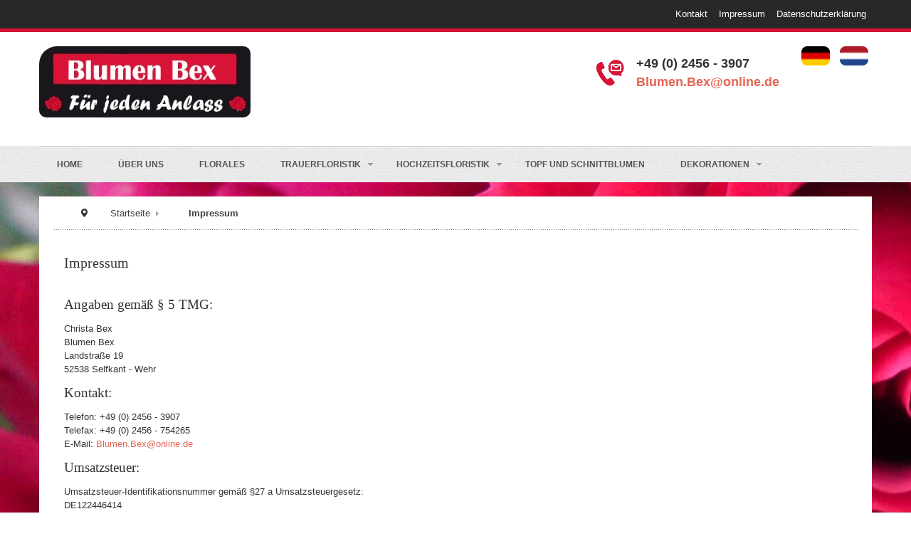

--- FILE ---
content_type: text/html; charset=utf-8
request_url: https://blumenbex.de/impressum
body_size: 5778
content:
<!DOCTYPE html>
<!-- jsn_boot_pro 3.1.0 -->
<html lang="" dir="ltr">
<head>
	<base href="https://blumenbex.de/impressum" />
	<meta http-equiv="content-type" content="text/html; charset=utf-8" />
	<meta name="generator" content="Joomla! - Open Source Content Management" />
	<title>Impressum</title>
	<link href="https://blumenbex.de/impressum" rel="alternate" hreflang="de-DE" />
	<link href="https://blumenbex.de/nl/impressum" rel="alternate" hreflang="nl-NL" />
	<link href="/images/favicon.ico" rel="shortcut icon" type="image/vnd.microsoft.icon" />
	<link href="/plugins/system/jce/css/content.css?badb4208be409b1335b815dde676300e" rel="stylesheet" type="text/css" />
	<link href="/media/jui/css/bootstrap.min.css?f4bd1ee44f5715a0ee85fe47e726b6fc" rel="stylesheet" type="text/css" />
	<link href="/media/jui/css/bootstrap-responsive.min.css?f4bd1ee44f5715a0ee85fe47e726b6fc" rel="stylesheet" type="text/css" />
	<link href="/media/jui/css/bootstrap-extended.css?f4bd1ee44f5715a0ee85fe47e726b6fc" rel="stylesheet" type="text/css" />
	<link href="/plugins/system/jsntplframework/assets/3rd-party/bootstrap/css/bootstrap-frontend.min.css" rel="stylesheet" type="text/css" />
	<link href="/plugins/system/jsntplframework/assets/3rd-party/bootstrap/css/bootstrap-responsive-frontend.min.css" rel="stylesheet" type="text/css" />
	<link href="/templates/system/css/system.css" rel="stylesheet" type="text/css" />
	<link href="/templates/system/css/general.css" rel="stylesheet" type="text/css" />
	<link href="/templates/jsn_boot_pro/css/template.css" rel="stylesheet" type="text/css" />
	<link href="/templates/jsn_boot_pro/css/colors/red.css" rel="stylesheet" type="text/css" />
	<link href="/templates/jsn_boot_pro/css/styles/custom.css" rel="stylesheet" type="text/css" />
	<link href="/templates/jsn_boot_pro/css/layouts/jsn_wide.css" rel="stylesheet" type="text/css" />
	<link href="/templates/jsn_boot_pro/css/layouts/jsn_mobile.css" rel="stylesheet" type="text/css" />
	<link href="/templates/jsn_boot_pro/css/custom.css" rel="stylesheet" type="text/css" />
	<link href="/templates/jsn_boot_pro/css/user.css" rel="stylesheet" type="text/css" />
	<link href="/media/system/css/modal.css?f4bd1ee44f5715a0ee85fe47e726b6fc" rel="stylesheet" type="text/css" />
	<link href="/modules/mod_openinghours/tmpl/style.css" rel="stylesheet" type="text/css" />
	<link href="/media/mod_languages/css/template.css?f4bd1ee44f5715a0ee85fe47e726b6fc" rel="stylesheet" type="text/css" />
	<style type="text/css">
div.jsn-modulecontainer ul.menu-mainmenu ul,
	div.jsn-modulecontainer ul.menu-mainmenu ul li {
		width: 200px;
	}
	div.jsn-modulecontainer ul.menu-mainmenu ul ul {
		margin-left: 199px;
	}
	#jsn-pos-toolbar div.jsn-modulecontainer ul.menu-mainmenu ul ul {
		margin-right: 199px;
		margin-left : auto
	}
	div.jsn-modulecontainer ul.menu-sidemenu ul,
	div.jsn-modulecontainer ul.menu-sidemenu ul li {
		width: 200px;
	}
	div.jsn-modulecontainer ul.menu-sidemenu li ul {
		right: -200px;
	}
	body.jsn-direction-rtl div.jsn-modulecontainer ul.menu-sidemenu li ul {
		left: -200px;
		right: auto;
	}
	div.jsn-modulecontainer ul.menu-sidemenu ul ul {
		margin-left: 199px;
	}
	</style>
	<script type="application/json" class="joomla-script-options new">{"csrf.token":"80bf8d3b28865865786973f4102b7bb4","system.paths":{"root":"","base":""}}</script>
	<script src="/media/jui/js/jquery.min.js?f4bd1ee44f5715a0ee85fe47e726b6fc" type="text/javascript"></script>
	<script src="/media/jui/js/jquery-noconflict.js?f4bd1ee44f5715a0ee85fe47e726b6fc" type="text/javascript"></script>
	<script src="/media/jui/js/jquery-migrate.min.js?f4bd1ee44f5715a0ee85fe47e726b6fc" type="text/javascript"></script>
	<script src="/media/jui/js/bootstrap.min.js?f4bd1ee44f5715a0ee85fe47e726b6fc" type="text/javascript"></script>
	<script src="/media/system/js/caption.js?f4bd1ee44f5715a0ee85fe47e726b6fc" type="text/javascript"></script>
	<script src="/media/system/js/core.js?f4bd1ee44f5715a0ee85fe47e726b6fc" type="text/javascript"></script>
	<script src="/media/system/js/mootools-core.js?f4bd1ee44f5715a0ee85fe47e726b6fc" type="text/javascript"></script>
	<script src="/media/system/js/mootools-more.js?f4bd1ee44f5715a0ee85fe47e726b6fc" type="text/javascript"></script>
	<script src="/plugins/system/jsntplframework/assets/joomlashine/js/noconflict.js" type="text/javascript"></script>
	<script src="/plugins/system/jsntplframework/assets/joomlashine/js/utils.js" type="text/javascript"></script>
	<script src="/templates/jsn_boot_pro/js/jsn_template.js" type="text/javascript"></script>
	<script src="/media/system/js/modal.js?f4bd1ee44f5715a0ee85fe47e726b6fc" type="text/javascript"></script>
	<script type="text/javascript">
jQuery(function($){ initTooltips(); $("body").on("subform-row-add", initTooltips); function initTooltips (event, container) { container = container || document;$(container).find(".hasTooltip").tooltip({"html": true,"container": "body"});} });jQuery(function($){ $(".dropdown-toggle").dropdown(); });jQuery(window).on('load',  function() {
				new JCaption('img.caption');
			});
				JSNTemplate.initTemplate({
					templatePrefix			: "jsn_boot_pro_",
					templatePath			: "/templates/jsn_boot_pro",
					enableRTL				: 0,
					enableGotopLink			: 0,
					enableMobile			: 1,
					enableMobileMenuSticky	: 1,
					enableDesktopMenuSticky	: 1,
					responsiveLayout		: ["mobile","wide"],
					mobileMenuEffect		: "default"
				});
			
		jQuery(function($) {
			SqueezeBox.initialize({});
			initSqueezeBox();
			$(document).on('subform-row-add', initSqueezeBox);

			function initSqueezeBox(event, container)
			{
				SqueezeBox.assign($(container || document).find('a.modal').get(), {
					parse: 'rel'
				});
			}
		});

		window.jModalClose = function () {
			SqueezeBox.close();
		};

		// Add extra modal close functionality for tinyMCE-based editors
		document.onreadystatechange = function () {
			if (document.readyState == 'interactive' && typeof tinyMCE != 'undefined' && tinyMCE)
			{
				if (typeof window.jModalClose_no_tinyMCE === 'undefined')
				{
					window.jModalClose_no_tinyMCE = typeof(jModalClose) == 'function'  ?  jModalClose  :  false;

					jModalClose = function () {
						if (window.jModalClose_no_tinyMCE) window.jModalClose_no_tinyMCE.apply(this, arguments);
						tinyMCE.activeEditor.windowManager.close();
					};
				}

				if (typeof window.SqueezeBoxClose_no_tinyMCE === 'undefined')
				{
					if (typeof(SqueezeBox) == 'undefined')  SqueezeBox = {};
					window.SqueezeBoxClose_no_tinyMCE = typeof(SqueezeBox.close) == 'function'  ?  SqueezeBox.close  :  false;

					SqueezeBox.close = function () {
						if (window.SqueezeBoxClose_no_tinyMCE)  window.SqueezeBoxClose_no_tinyMCE.apply(this, arguments);
						tinyMCE.activeEditor.windowManager.close();
					};
				}
			}
		};
		
	</script>
	<link href="https://blumenbex.de/impressum" rel="alternate" hreflang="x-default" />
	<meta name="viewport" content="width=device-width, initial-scale=1.0, maximum-scale=2.0" />

	<!-- html5.js and respond.min.js for IE less than 9 -->
	<!--[if lt IE 9]>
		<script src="http://html5shim.googlecode.com/svn/trunk/html5.js"></script>
		<script src="/plugins/system/jsntplframework/assets/3rd-party/respond/respond.min.js"></script>
	<![endif]-->
	</head>
<body id="jsn-master" class="jsn-textstyle-custom jsn-color-red jsn-direction-ltr jsn-responsive jsn-mobile jsn-joomla-30  jsn-com-content jsn-view-article jsn-itemid-132">
	<a id="top"></a>
		<div id="jsn-topbar">
		<div id="jsn-pos-topbar">
			<div class=" jsn-modulecontainer"><div class="jsn-modulecontainer_inner"><div class="jsn-modulecontent"><span  class="jsn-menu-toggle"><i class="fa fa-navicon"></i></span>
<ul class="menu-topmenu">
	<li class="jsn-menu-mobile-control"><span class="close-menu"><i class="fa fa-times"></i></span></li>
	<li  class="first"><a  href="/kontakt" >
	<span>
		Kontakt	</span>
</a></li><li  class="current active"><a class="current" href="/impressum" >
	<span>
		Impressum	</span>
</a></li><li  class="last"><a  href="/datenschutzerklaerung" >
	<span>
		Datenschutzerklärung	</span>
</a></li></ul><div class="clearbreak"></div></div></div></div>
		</div>
		<div class="clearbreak"></div>
	</div>
		<div id="jsn-page">
			<div id="jsn-header">
			<div id="jsn-header-inner1">
				<div id="jsn-header-inner2">
					<div id="jsn-header-inner">
						<div id="jsn-logo" class="pull-left">
						<a href="/" title=""><img src="/images/logo.jpg" alt="" id="jsn-logo-desktop" /></a>						</div>
						<div id="jsn-headerright" class="pull-right">
													<div id="jsn-pos-top" class="pull-left">
								<div class=" jsn-modulecontainer"><div class="jsn-modulecontainer_inner"><div class="jsn-modulecontent">
<div class="jsn-mod-custom">
	<table style="width: 100%; -webkit-border-radius: 10px; border-radius: 10px; margin-top: 0;">
<tbody>
<tr>
<td><img src="/images/contact.png" alt="Kontakt" width="40" height="40" style="margin-right: 10px;" title="Kontakt" /></td>
<td style="padding: 6px;">
<p style="text-align: left; font-size: 140%;"><strong>+49 (0) 2456 - 3907</strong><br /><strong><a href="mailto:Blumen.Bex@online.de">Blumen.Bex@online.de</a></strong></p>
</td>
</tr>
</tbody>
</table></div><div class="clearbreak"></div></div></div></div><div class=" jsn-modulecontainer"><div class="jsn-modulecontainer_inner"><div class="jsn-modulecontent"><div class="mod-languages">

	<ul class="lang-inline" dir="ltr">
									<li class="lang-active">
			<a href="https://blumenbex.de/impressum">
												<img src="/media/mod_languages/images/de.gif" alt="DE" title="DE" />										</a>
			</li>
								<li>
			<a href="/nl/impressum">
												<img src="/media/mod_languages/images/nl.gif" alt="NL" title="NL" />										</a>
			</li>
				</ul>

</div>
<div class="clearbreak"></div></div></div></div>
								<div class="clearbreak"></div>
							</div>
												</div>
						<div class="clearbreak"></div>
					</div>

											<div id="jsn-menu">
							<div id="jsn-menu-inner">
															<div id="jsn-pos-mainmenu" >
									<div class="menu-mainmenu jsn-modulecontainer"><div class="jsn-modulecontainer_inner"><div class="jsn-modulecontent"><span id="jsn-menu-toggle-parent" class="jsn-menu-toggle"><i class="fa fa-navicon"></i></span>
<ul class="menu-mainmenu">
	<li class="jsn-menu-mobile-control"><span class="close-menu"><i class="fa fa-times"></i></span></li>
	<li  class="first"><a  href="/" >
	<span>
		Home	</span>
</a></li><li ><a  href="/ueber-uns" >
	<span>
		Über uns	</span>
</a></li><li ><a  href="/florales" >
	<span>
		Florales	</span>
</a></li><li  class="parent">	<a  href="/trauerfloristik/sarggestecke" >
		<span>
		Trauerfloristik		</span>
	</a>
	<span class="jsn-menu-toggle"></span><ul><li  class="first"><a  href="/trauerfloristik/sarggestecke" >
	<span>
		Sarggestecke	</span>
</a></li><li ><a  href="/trauerfloristik/gestecke" >
	<span>
		Gestecke	</span>
</a></li><li ><a  href="/trauerfloristik/urnenschmuck" >
	<span>
		Urnenschmuck	</span>
</a></li><li ><a  href="/trauerfloristik/kraenze" >
	<span>
		Kränze	</span>
</a></li><li ><a  href="/trauerfloristik/grabschmuck" >
	<span>
		Grabschmuck	</span>
</a></li><li  class="last"><a  href="/trauerfloristik/allerheiligen" >
	<span>
		Allerheiligen	</span>
</a></li></ul></li><li  class="parent">	<a  href="/hochzeitsfloristik/brautstraeusse" >
		<span>
		Hochzeitsfloristik		</span>
	</a>
	<span class="jsn-menu-toggle"></span><ul><li  class="first"><a  href="/hochzeitsfloristik/brautstraeusse" >
	<span>
		Brautsträuße	</span>
</a></li><li ><a  href="/hochzeitsfloristik/autogestecke" >
	<span>
		Autogestecke	</span>
</a></li><li  class="last"><a  href="/hochzeitsfloristik/kirchenschmuck" >
	<span>
		Kirchenschmuck	</span>
</a></li></ul></li><li ><a  href="/topf-und-schnittblumen" >
	<span>
		Topf und Schnittblumen	</span>
</a></li><li  class="parent">	<a  href="/dekorationen/zelt-dekoration" >
		<span>
		Dekorationen		</span>
	</a>
	<span class="jsn-menu-toggle"></span><ul><li  class="first"><a  href="/dekorationen/zelt-dekoration" >
	<span>
		Zelt Dekoration	</span>
</a></li><li  class="last"><a  href="/dekorationen/koenigshaus-dekoration" >
	<span>
		Königshaus Dekoration	</span>
</a></li></ul></li></ul><div class="clearbreak"></div></div></div></div>
																	</div>
																						<div class="clearbreak"></div>
							</div>
													</div>
									</div>
			</div>
		</div>

		<div id="jsn-body">
        					<div id="jsn-content" class="">
				<div id="jsn-content_inner"><div id="jsn-content_inner1"><div id="jsn-content_inner2"><div id="jsn-content_inner3"><div id="jsn-content_inner4"><div id="jsn-content_inner5"><div id="jsn-content_inner6"><div id="jsn-content_inner7" class="row-fluid">
							<div id="jsn-maincontent" class="span12 order1 "><div id="jsn-maincontent_inner" class="row-fluid">
								<div id="jsn-centercol" class="span12 order1 ">
							<div id="jsn-centercol_inner">
								<div id="jsn-centercol_inner1">
										<div id="jsn-breadcrumbs">
									<div id="jsn-pos-breadcrumbs" class="">
<ul class="breadcrumb ">
<li class="active"><span class="divider"><i class="icon-location" class="hasTooltip" title="Aktuelle Seite: "></i></span></li><li><a href="/" class="pathway">Startseite</a></li><li><span class="divider"></span><span>Impressum</span></li></ul>	
</div>
								</div>
										<div id="jsn-mainbody-content" class=" jsn-hasmainbody">
											<div id="jsn-mainbody">
										<div id="system-message-container">
	</div>

										<div class="item-page" itemscope itemtype="http://schema.org/Article">	
	<meta itemscope itemprop="mainEntityOfPage" itemType="https://schema.org/WebPage" itemid="https://google.com/article" content=""/>
	<meta itemprop="inLanguage" content="de-DE" />
		<div class="page-header">
		<h1> Impressum </h1>
	</div>
					
		
								<div itemprop="articleBody">
		

<h2>Angaben gemäß § 5 TMG:</h2>
<p>Christa Bex<br />
Blumen Bex<br />
Landstraße 19<br />
52538 Selfkant - Wehr</p>

<h2>Kontakt:</h2>
<p>Telefon: +49 (0) 2456 - 3907<br />
Telefax: +49 (0) 2456 - 754265<br />
E-Mail: <span id="cloak4f9fd22e1a3471e931aeea586be1badb">Diese E-Mail-Adresse ist vor Spambots geschützt! Zur Anzeige muss JavaScript eingeschaltet sein!</span><script type='text/javascript'>
				document.getElementById('cloak4f9fd22e1a3471e931aeea586be1badb').innerHTML = '';
				var prefix = '&#109;a' + 'i&#108;' + '&#116;o';
				var path = 'hr' + 'ef' + '=';
				var addy4f9fd22e1a3471e931aeea586be1badb = 'Bl&#117;m&#101;n.B&#101;x' + '&#64;';
				addy4f9fd22e1a3471e931aeea586be1badb = addy4f9fd22e1a3471e931aeea586be1badb + '&#111;nl&#105;n&#101;' + '&#46;' + 'd&#101;';
				var addy_text4f9fd22e1a3471e931aeea586be1badb = 'Bl&#117;m&#101;n.B&#101;x' + '&#64;' + '&#111;nl&#105;n&#101;' + '&#46;' + 'd&#101;';document.getElementById('cloak4f9fd22e1a3471e931aeea586be1badb').innerHTML += '<a ' + path + '\'' + prefix + ':' + addy4f9fd22e1a3471e931aeea586be1badb + '\'>'+addy_text4f9fd22e1a3471e931aeea586be1badb+'<\/a>';
		</script></p>

<h2>Umsatzsteuer:</h2>
<p>Umsatzsteuer-Identifikationsnummer gemäß §27 a Umsatzsteuergesetz:<br />
DE122446414</p>

<h2>Streitschlichtung</h2>
<p>Die Europäische Kommission stellt eine Plattform zur Online-Streitbeilegung (OS) bereit: <a href="https://ec.europa.eu/consumers/odr" target="_blank">https://ec.europa.eu/consumers/odr</a>.<br /> Unsere E-Mail-Adresse finden Sie oben im Impressum.</p>

<p>Wir sind nicht bereit oder verpflichtet, an Streitbeilegungsverfahren vor einer Verbraucherschlichtungsstelle teilzunehmen.</p>

<h3>Webdesign und Programmierung</h3>
<p>FRAGO-WEBDESIGN – Frank Gottwals<br />Webdesign mit Fokus auf Joomla!<br /><a href="https://www.frago-webdesign.nl" target="_blank" rel="noopener noreferrer" title="www.frago-webdesign.nl">www.frago-webdesign.nl</a> | <span id="cloak9b1c78d1cb1068f5b207061c55ed9200">Diese E-Mail-Adresse ist vor Spambots geschützt! Zur Anzeige muss JavaScript eingeschaltet sein!</span><script type='text/javascript'>
				document.getElementById('cloak9b1c78d1cb1068f5b207061c55ed9200').innerHTML = '';
				var prefix = '&#109;a' + 'i&#108;' + '&#116;o';
				var path = 'hr' + 'ef' + '=';
				var addy9b1c78d1cb1068f5b207061c55ed9200 = '&#105;nf&#111;' + '&#64;';
				addy9b1c78d1cb1068f5b207061c55ed9200 = addy9b1c78d1cb1068f5b207061c55ed9200 + 'fr&#97;g&#111;-w&#101;bd&#101;s&#105;gn' + '&#46;' + 'nl';
				var addy_text9b1c78d1cb1068f5b207061c55ed9200 = '&#105;nf&#111;' + '&#64;' + 'fr&#97;g&#111;-w&#101;bd&#101;s&#105;gn' + '&#46;' + 'nl';document.getElementById('cloak9b1c78d1cb1068f5b207061c55ed9200').innerHTML += '<a ' + path + '\'' + prefix + ':' + addy9b1c78d1cb1068f5b207061c55ed9200 + '\'>'+addy_text9b1c78d1cb1068f5b207061c55ed9200+'<\/a>';
		</script></p>	</div>

	
					</div>
									</div>
										</div>
									</div>
							</div>
						</div>
        					</div></div>
						</div></div></div></div></div></div></div></div>
			</div>

			
		</div>

						<div id="jsn-usermodules3" class="jsn-modulescontainer jsn-modulescontainer3 row-fluid"><div id="jsn-usermodules3-inner1"><div id="jsn-usermodules3-inner">
						<div id="jsn-pos-user5" class="span4 order1 ">
					<div class=" jsn-modulecontainer"><div class="jsn-modulecontainer_inner"><div><div><h3 class="jsn-moduletitle"><span class="jsn-moduleicon">Kontakt</span></h3><div class="jsn-modulecontent">
<div class="jsn-mod-custom">
	<p>Blumen Bex<br />Inh. Christa Bex<br />Landstra&szlig;e 19 - D 52538 Selfkant - Wehr</p>
<p>T +49 (0) 2456 - 3907<br />F +49 (0) 2456 - 754265</p>
<p>E-Mail <a href="mailto:blumen.bex@online.de" title="blumen.bex@online.de">Blumen.Bex@online.de</a></p>
<p>&nbsp;</p>
<p><a href="https://www.facebook.com/BlumenBex" target="_blank" title="Facebook"><img src="/images/facebook-button.png" alt="facebook button" width="152" height="50" style="display: block; margin-left: auto; margin-right: auto;" onmouseover="this.src='/images/facebook-button_sw.png';" onmouseout="this.src='/images/facebook-button.png';" /></a></p></div><div class="clearbreak"></div></div></div></div></div></div>
				</div>
									<div id="jsn-pos-user6" class="span4 order2 ">
					<div class=" jsn-modulecontainer"><div class="jsn-modulecontainer_inner"><div><div><h3 class="jsn-moduletitle"><span class="jsn-moduleicon">Öffnungszeiten</span></h3><div class="jsn-modulecontent"> 
	          
   	          
        
    
<div style="width:100%; margin: auto;">
 
	<div class="openinghours-notes"> </div>

<div itemscope itemtype="http://schema.org/LocalBusiness" class="openinghours" style="font-family: ; font-size: ;">


    <div class="openinghours-eachday" >
    
    <div class="openinghours-day" style="width:33%;text-align:left; ">Montag</div>
     
	<div class="openinghours-date" style="width:33%;text-align:center; ">12.01.2026</div>
	 
  
	<div class="openinghours-time" style="width:33%;text-align:right;">  
		<div class="openinghours-time1">Geschlossen </div>				   
        <div class="openinghours-time2"> </div>
	  
	 
	</div>
</div>


    <div class="openinghours-eachday" >
    
    <div class="openinghours-day" style="width:33%;text-align:left; ">Dienstag</div>
     
	<div class="openinghours-date" style="width:33%;text-align:center; ">13.01.2026</div>
	 
  
	<div class="openinghours-time" style="width:33%;text-align:right;">  
	<meta itemprop="openingHours" content="Tu 09:00-12:00">	<div class="openinghours-time1">09:00 - 12:00 </div>				   
    <meta itemprop="openingHours" content="Tu 14:00-18:30">    <div class="openinghours-time2">14:00 - 18:30 </div>
	  
	 
	</div>
</div>


    <div class="openinghours-eachday" >
    
    <div class="openinghours-day" style="width:33%;text-align:left; ">Mittwoch</div>
     
	<div class="openinghours-date" style="width:33%;text-align:center; ">14.01.2026</div>
	 
  
	<div class="openinghours-time" style="width:33%;text-align:right;">  
	<meta itemprop="openingHours" content="We 09:00-12:00">	<div class="openinghours-time1">09:00 - 12:00 </div>				   
    <meta itemprop="openingHours" content="We 14:00-18:30">    <div class="openinghours-time2">14:00 - 18:30 </div>
	  
	 
	</div>
</div>


    <div class="openinghours-eachday" >
    
    <div class="openinghours-day" style="width:33%;text-align:left; ">Donnerstag</div>
     
	<div class="openinghours-date" style="width:33%;text-align:center; ">15.01.2026</div>
	 
  
	<div class="openinghours-time" style="width:33%;text-align:right;">  
	<meta itemprop="openingHours" content="Th 09:00-12:00">	<div class="openinghours-time1">09:00 - 12:00 </div>				   
    <meta itemprop="openingHours" content="Th 14:00-18:30">    <div class="openinghours-time2">14:00 - 18:30 </div>
	  
	 
	</div>
</div>


    <div class="openinghours-eachday" >
    
    <div class="openinghours-day" style="width:33%;text-align:left; ">Freitag</div>
     
	<div class="openinghours-date" style="width:33%;text-align:center; ">16.01.2026</div>
	 
  
	<div class="openinghours-time" style="width:33%;text-align:right;">  
	<meta itemprop="openingHours" content="Fr 09:00-12:00">	<div class="openinghours-time1">09:00 - 12:00 </div>				   
    <meta itemprop="openingHours" content="Fr 14:00-18:30">    <div class="openinghours-time2">14:00 - 18:30 </div>
	  
	 
	</div>
</div>


    <div class="openinghours-eachday" >
    
    <div class="openinghours-day" style="width:33%;text-align:left; ">Samstag</div>
     
	<div class="openinghours-date" style="width:33%;text-align:center; ">17.01.2026</div>
	 
  
	<div class="openinghours-time" style="width:33%;text-align:right;">  
	<meta itemprop="openingHours" content="Sa 09:00-13:00">	<div class="openinghours-time1">09:00 - 13:00 </div>				   
        <div class="openinghours-time2"> </div>
	  
	 
	</div>
</div>


    <div class="openinghours-eachday" style="font-weight:bold; font-style:normal; color:#d91337;">
    
    <div class="openinghours-day" style="width:33%;text-align:left; ">Sonntag</div>
     
	<div class="openinghours-date" style="width:33%;text-align:center; ">18.01.2026</div>
	 
  
	<div class="openinghours-time" style="width:33%;text-align:right;">  
	<meta itemprop="openingHours" content="Su 10:00-12:00">	<div class="openinghours-time1">10:00 - 12:00 </div>				   
        <div class="openinghours-time2"> </div>
	  
	 
	</div>
</div>

</div>


			<div class="openinghours-closed"> <p style="text-align: center;"><span style="color: #000000;">Wir haben zur Zeit geschlossen.</span></p> </div>
         
    

</div><div class="clearbreak"></div></div></div></div></div></div>
				</div>
									<div id="jsn-pos-user7" class="span4 order3 ">
					<div class=" jsn-modulecontainer"><div class="jsn-modulecontainer_inner"><div><div><h3 class="jsn-moduletitle"><span class="jsn-moduleicon">Anfahrt</span></h3><div class="jsn-modulecontent"><div class="map-wrap">
    <div class="overlay" onClick="style.pointerEvents='none'"></div><!-- wrap map iframe to turn off mouse scroll and turn it back on on click -->
<iframe class="map" src="https://www.google.com/maps/embed?pb=!1m14!1m8!1m3!1d80356.59431913498!2d5.861011889130011!3d50.995019000000006!3m2!1i1024!2i768!4f13.1!3m3!1m2!1s0x0%3A0xf3e585cb7f9ab2e6!2sBlumen+Bex!5e0!3m2!1sde!2sde!4v1482957992612" width="100%" height="250" frameborder="0" style="border:0" allowfullscreen></iframe></div><div class="clearbreak"></div></div></div></div></div></div>
				</div>
								</div></div></div>
							<div id="jsn-footer">
				<div id="jsn-footer-inner1">
					<div id="jsn-footer-inner">
						<div id="jsn-footermodules" class="jsn-modulescontainer jsn-modulescontainer1 row-fluid">
													<div id="jsn-pos-footer" class="span12">
								<div class=" jsn-modulecontainer"><div class="jsn-modulecontainer_inner"><div class="jsn-modulecontent"><div class="footer1">Copyright &#169; 2026 Blumen Bex - Selfkant. Alle Rechte vorbehalten.</div>
<div class="footer2" style="display:none;">by <a target="_blank" href="http://www.frago-webdesign.nl">FRAGO-WEBDESIGN.nl</a></div>
<div class="clearbreak"></div></div></div></div>
							</div>
													<div class="clearbreak"></div>
						</div>
					</div>
				</div>
			</div>
			</div>
	<div id="jsn-brand">
	JSN Boot template designed by <a href="http://www.joomlashine.com" target="_blank" title="Free Hi-Quality Joomla Templates on JoomlaShine">JoomlaShine.com</a>
</div>

</body>
</html>


--- FILE ---
content_type: text/css
request_url: https://blumenbex.de/templates/jsn_boot_pro/css/user.css
body_size: 2251
content:
jsn-topbar {
  padding-top: 0px !important;
  padding-bottom: 0px !important;
  padding-right: 10px !important;
}
#jsn-master {
   background: url("../images/rosenbluete.jpg"); no-repeat center ;
   background-attachment: fixed;
   background-position: 0px 50%;
}
#jsn-content #jsn-maincontent, #jsn-content #jsn-maincontent #jsn-centercol {
  background-color: #FFFFFF;
}

#jsn-logo img {
  -webkit-border-radius: 25px 10px 10px 10px;
  border-radius: 25px 10px 10px 10px;
}

#jsn-header {
  border-top-width: 5px;
  border-top-style: solid;
  border-top-color: #D61336;
  background-color: #FFFFFF;
  background-image: none;
}

div.jsn-modulescontainer {
  padding: 5px 0px !important;
}

div.jsn-modulecontainer ul.menu-mainmenu li a {
  text-transform: uppercase;
  font-size: 97%;
  font-weight: bold;
}

div.mod-languages img {
  width: 40px;
  border: 2px solid #282828;
  -webkit-border-radius: 8px;
  border-radius: 8px;
}

.map {
  width:100%;
  height:250px;
  padding-top: 10px;	
}

.map-wrap {
  position:relative; 
}
	
.overlay {
  width:100%;
  min-height:260px; 
  position:absolute; 
  top:0;
}

.openinghours-open, .openinghours-closed {
  padding-bottom: 2px !important;
  padding-top: 2px !important;
  border: 2px solid #D91337 !important;
}

.openinghours
{
  width: 85%;
}

#jsn-usermodules3 {
  background-color: #282828;
  border-top-color: #D91337;
}

#jsn-brand {
  display:none
}

.td50 {
  width: 50%;
  padding: 15px;
}
.td60 {
  width: 60%;
  padding: 15px;
}

.padd {
  padding: 15px 35px 15px 15px;
}


@media
only screen and (max-width: 600px),
(min-device-width: 320px) and (max-device-width: 321px)
{

        /* Force table to not be like tables anymore */
       thead, tbody, th, td.tab, tr {
                display: block;
        }

        /* Hide table headers (but not display: none;, for accessibility) */
        thead tr {
                position: absolute;
                top: -9999px;
                left: -9999px;
        }
        td {
                /* Behave  like a "row" */
                border: none;
                position: relative;
        }
        .td50, .td60 {
            width: 100% !important;
            padding: 0px !important;
        }
        .td_no {
            display: none;
        }
        .padd {
            padding: 15px 5px 15px 5px;
        }
}